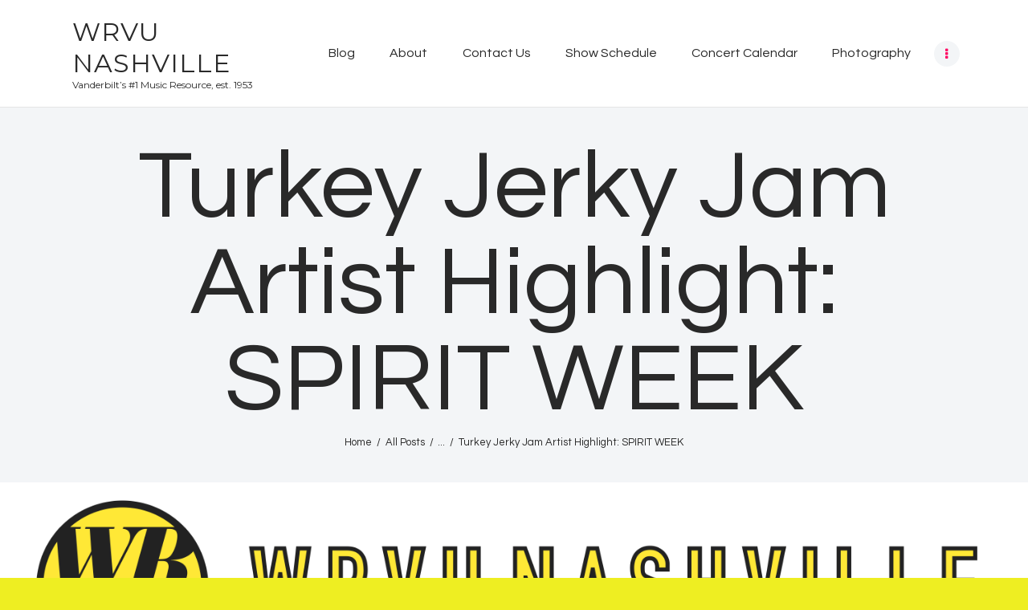

--- FILE ---
content_type: text/html; charset=UTF-8
request_url: https://wrvu.org/turkey-jerky-jam-artist-highlight-spirit-week/
body_size: 10966
content:
<!DOCTYPE html>
<html lang="en-US" class="no-js scheme_default">
<head>
			<meta charset="UTF-8">
		<meta name="viewport" content="width=device-width, initial-scale=1, maximum-scale=1">
		<meta name="format-detection" content="telephone=no">
		<link rel="profile" href="//gmpg.org/xfn/11">
		<link rel="pingback" href="https://wrvu.org/xmlrpc.php">
		<title>Turkey Jerky Jam Artist Highlight: SPIRIT WEEK &#8211; WRVU Nashville</title>
<link rel='dns-prefetch' href='//fonts.googleapis.com' />
<link rel='dns-prefetch' href='//s.w.org' />
<link rel="alternate" type="application/rss+xml" title="WRVU Nashville &raquo; Feed" href="https://wrvu.org/feed/" />
<link rel="alternate" type="application/rss+xml" title="WRVU Nashville &raquo; Comments Feed" href="https://wrvu.org/comments/feed/" />
<link rel="alternate" type="application/rss+xml" title="WRVU Nashville &raquo; Turkey Jerky Jam Artist Highlight: SPIRIT WEEK Comments Feed" href="https://wrvu.org/turkey-jerky-jam-artist-highlight-spirit-week/feed/" />
<meta property="og:url" content="https://wrvu.org/turkey-jerky-jam-artist-highlight-spirit-week/ "/>
			<meta property="og:title" content="Turkey Jerky Jam Artist Highlight: SPIRIT WEEK" />
			<meta property="og:description" content="WRVU&#8217;s Turkey Jerky Jam artist highlight continues with Spirit Week. We are very excited about these people. Elated, in fact. You will see just why they are so praiseworthy in person&hellip;" />  
			<meta property="og:type" content="article" />		<script type="text/javascript">
			window._wpemojiSettings = {"baseUrl":"https:\/\/s.w.org\/images\/core\/emoji\/13.0.1\/72x72\/","ext":".png","svgUrl":"https:\/\/s.w.org\/images\/core\/emoji\/13.0.1\/svg\/","svgExt":".svg","source":{"concatemoji":"https:\/\/wrvu.org\/wp-includes\/js\/wp-emoji-release.min.js?ver=5.6"}};
			!function(e,a,t){var r,n,o,i,p=a.createElement("canvas"),s=p.getContext&&p.getContext("2d");function c(e,t){var a=String.fromCharCode;s.clearRect(0,0,p.width,p.height),s.fillText(a.apply(this,e),0,0);var r=p.toDataURL();return s.clearRect(0,0,p.width,p.height),s.fillText(a.apply(this,t),0,0),r===p.toDataURL()}function l(e){if(!s||!s.fillText)return!1;switch(s.textBaseline="top",s.font="600 32px Arial",e){case"flag":return!c([127987,65039,8205,9895,65039],[127987,65039,8203,9895,65039])&&(!c([55356,56826,55356,56819],[55356,56826,8203,55356,56819])&&!c([55356,57332,56128,56423,56128,56418,56128,56421,56128,56430,56128,56423,56128,56447],[55356,57332,8203,56128,56423,8203,56128,56418,8203,56128,56421,8203,56128,56430,8203,56128,56423,8203,56128,56447]));case"emoji":return!c([55357,56424,8205,55356,57212],[55357,56424,8203,55356,57212])}return!1}function d(e){var t=a.createElement("script");t.src=e,t.defer=t.type="text/javascript",a.getElementsByTagName("head")[0].appendChild(t)}for(i=Array("flag","emoji"),t.supports={everything:!0,everythingExceptFlag:!0},o=0;o<i.length;o++)t.supports[i[o]]=l(i[o]),t.supports.everything=t.supports.everything&&t.supports[i[o]],"flag"!==i[o]&&(t.supports.everythingExceptFlag=t.supports.everythingExceptFlag&&t.supports[i[o]]);t.supports.everythingExceptFlag=t.supports.everythingExceptFlag&&!t.supports.flag,t.DOMReady=!1,t.readyCallback=function(){t.DOMReady=!0},t.supports.everything||(n=function(){t.readyCallback()},a.addEventListener?(a.addEventListener("DOMContentLoaded",n,!1),e.addEventListener("load",n,!1)):(e.attachEvent("onload",n),a.attachEvent("onreadystatechange",function(){"complete"===a.readyState&&t.readyCallback()})),(r=t.source||{}).concatemoji?d(r.concatemoji):r.wpemoji&&r.twemoji&&(d(r.twemoji),d(r.wpemoji)))}(window,document,window._wpemojiSettings);
		</script>
		<style type="text/css">
img.wp-smiley,
img.emoji {
	display: inline !important;
	border: none !important;
	box-shadow: none !important;
	height: 1em !important;
	width: 1em !important;
	margin: 0 .07em !important;
	vertical-align: -0.1em !important;
	background: none !important;
	padding: 0 !important;
}
</style>
	<link property="stylesheet" rel='stylesheet' id='player-css'  href='https://wrvu.org/wp-content/plugins/radio//css/radio.css?ver=5.6' type='text/css' media='all' />
<link property="stylesheet" rel='stylesheet' id='sgr-css'  href='https://wrvu.org/wp-content/plugins/simple-google-recaptcha/sgr.css?ver=1687810633' type='text/css' media='all' />
<link property="stylesheet" rel='stylesheet' id='wp-block-library-css'  href='https://wrvu.org/wp-includes/css/dist/block-library/style.min.css?ver=5.6' type='text/css' media='all' />
<link property="stylesheet" rel='stylesheet' id='mptt-style-css'  href='https://wrvu.org/wp-content/plugins/mp-timetable/media/css/style.css?ver=2.4.14' type='text/css' media='all' />
<link property="stylesheet" rel='stylesheet' id='social-widget-css'  href='https://wrvu.org/wp-content/plugins/social-media-widget/social_widget.css?ver=5.6' type='text/css' media='all' />
<link property="stylesheet" rel='stylesheet' id='trx_addons-icons-css'  href='https://wrvu.org/wp-content/plugins/trx_addons/css/font-icons/css/trx_addons_icons-embedded.css' type='text/css' media='all' />
<link property="stylesheet" rel='stylesheet' id='swiperslider-css'  href='https://wrvu.org/wp-content/plugins/trx_addons/js/swiper/swiper.min.css' type='text/css' media='all' />
<link property="stylesheet" rel='stylesheet' id='magnific-popup-css'  href='https://wrvu.org/wp-content/plugins/modula/assets/lightboxes/magnific/magnific-popup.css' type='text/css' media='all' />
<link property="stylesheet" rel='stylesheet' id='trx_addons-css'  href='https://wrvu.org/wp-content/plugins/trx_addons/css/trx_addons.css' type='text/css' media='all' />
<link property="stylesheet" rel='stylesheet' id='trx_addons-animation-css'  href='https://wrvu.org/wp-content/plugins/trx_addons/css/trx_addons.animation.css' type='text/css' media='all' />
<link property="stylesheet" rel='stylesheet' id='simple-social-icons-font-css'  href='https://wrvu.org/wp-content/plugins/simple-social-icons/css/style.css?ver=3.0.2' type='text/css' media='all' />
<link property="stylesheet" rel='stylesheet' id='sounder-font-google_fonts-css'  href='//fonts.googleapis.com/css?family=Questrial:400|Montserrat:100,300,300i,400,400i,500,500i,600,600i,700,700i,800&#038;subset=latin,latin-ext' type='text/css' media='all' />
<link property="stylesheet" rel='stylesheet' id='fontello-icons-css'  href='https://wrvu.org/wp-content/themes/sounder/css/font-icons/css/fontello-embedded.css' type='text/css' media='all' />
<link property="stylesheet" rel='stylesheet' id='sounder-main-css'  href='https://wrvu.org/wp-content/themes/sounder/style.css' type='text/css' media='all' />
<style id='sounder-main-inline-css' type='text/css'>
.post-navigation .nav-previous a .nav-arrow { background-color: rgba(128,128,128,0.05); border:1px solid rgba(128,128,128,0.1); }.post-navigation .nav-previous a .nav-arrow:after { top: 0; opacity: 1; }.post-navigation .nav-next a .nav-arrow { background-color: rgba(128,128,128,0.05); border-color:rgba(128,128,128,0.1); }.post-navigation .nav-next a .nav-arrow:after { top: 0; opacity: 1; }
</style>
<link property="stylesheet" rel='stylesheet' id='sounder-colors-css'  href='https://wrvu.org/wp-content/themes/sounder/css/__colors.css' type='text/css' media='all' />
<link property="stylesheet" rel='stylesheet' id='mediaelement-css'  href='https://wrvu.org/wp-includes/js/mediaelement/mediaelementplayer-legacy.min.css?ver=4.2.16' type='text/css' media='all' />
<link property="stylesheet" rel='stylesheet' id='wp-mediaelement-css'  href='https://wrvu.org/wp-includes/js/mediaelement/wp-mediaelement.min.css?ver=5.6' type='text/css' media='all' />
<link property="stylesheet" rel='stylesheet' id='trx_addons-responsive-css'  href='https://wrvu.org/wp-content/plugins/trx_addons/css/trx_addons.responsive.css' type='text/css' media='all' />
<link property="stylesheet" rel='stylesheet' id='sounder-responsive-css'  href='https://wrvu.org/wp-content/themes/sounder/css/responsive.css' type='text/css' media='all' />
<script type='text/javascript' src='https://wrvu.org/wp-includes/js/jquery/jquery.min.js?ver=3.5.1' id='jquery-core-js'></script>
<script type='text/javascript' src='https://wrvu.org/wp-includes/js/jquery/jquery-migrate.min.js?ver=3.3.2' id='jquery-migrate-js'></script>
<script type='text/javascript' src='https://wrvu.org/wp-content/plugins/radio//js/amplitude.js?ver=5.6' id='amplitude-js'></script>
<script type='text/javascript' src='https://wrvu.org/wp-content/plugins/radio//js/player.js?ver=5.6' id='player-js'></script>
<script type='text/javascript' id='sgr-js-extra'>
/* <![CDATA[ */
var sgr = {"sgr_site_key":"6LdaijYaAAAAANlXquXrN0RH0slq-Da1eqcltXTo"};
/* ]]> */
</script>
<script type='text/javascript' src='https://wrvu.org/wp-content/plugins/simple-google-recaptcha/sgr.js?ver=1687810633' id='sgr-js'></script>
<link rel="https://api.w.org/" href="https://wrvu.org/wp-json/" /><link rel="alternate" type="application/json" href="https://wrvu.org/wp-json/wp/v2/posts/15280" /><link rel="EditURI" type="application/rsd+xml" title="RSD" href="https://wrvu.org/xmlrpc.php?rsd" />
<link rel="wlwmanifest" type="application/wlwmanifest+xml" href="https://wrvu.org/wp-includes/wlwmanifest.xml" /> 
<link rel="canonical" href="https://wrvu.org/turkey-jerky-jam-artist-highlight-spirit-week/" />
<link rel='shortlink' href='https://wrvu.org/?p=15280' />
<link rel="alternate" type="application/json+oembed" href="https://wrvu.org/wp-json/oembed/1.0/embed?url=https%3A%2F%2Fwrvu.org%2Fturkey-jerky-jam-artist-highlight-spirit-week%2F" />
<link rel="alternate" type="text/xml+oembed" href="https://wrvu.org/wp-json/oembed/1.0/embed?url=https%3A%2F%2Fwrvu.org%2Fturkey-jerky-jam-artist-highlight-spirit-week%2F&#038;format=xml" />
<noscript><style type="text/css">.mptt-shortcode-wrapper .mptt-shortcode-table:first-of-type{display:table!important}.mptt-shortcode-wrapper .mptt-shortcode-table .mptt-event-container:hover{height:auto!important;min-height:100%!important}body.mprm_ie_browser .mptt-shortcode-wrapper .mptt-event-container{height:auto!important}@media (max-width:767px){.mptt-shortcode-wrapper .mptt-shortcode-table:first-of-type{display:none!important}}</style></noscript><!-- Analytics by WP Statistics - https://wp-statistics.com -->
<style type="text/css" id="custom-background-css">
body.custom-background { background-color: #eeee22; }
</style>
	<link rel="icon" href="https://wrvu.org/wp-content/uploads/2020/01/cropped-WRVU_favicon-32x32.png" sizes="32x32" />
<link rel="icon" href="https://wrvu.org/wp-content/uploads/2020/01/cropped-WRVU_favicon-192x192.png" sizes="192x192" />
<link rel="apple-touch-icon" href="https://wrvu.org/wp-content/uploads/2020/01/cropped-WRVU_favicon-180x180.png" />
<meta name="msapplication-TileImage" content="https://wrvu.org/wp-content/uploads/2020/01/cropped-WRVU_favicon-270x270.png" />
</head>

<body class="post-template-default single single-post postid-15280 single-format-standard custom-background body_tag scheme_default blog_mode_post body_style_fullwide is_single sidebar_show sidebar_right remove_margins trx_addons_present header_type_default header_style_header-default header_position_default menu_style_top no_layout modula-best-grid-gallery">
    
	
	<div class="body_wrap">

		<div class="page_wrap"><header class="top_panel top_panel_default without_bg_image"><div class="top_panel_navi sc_layouts_row sc_layouts_row_type_compact sc_layouts_row_fixed sc_layouts_row_fixed_always sc_layouts_row_delimiter">
	<div class="content_wrap">
		<div class="columns_wrap columns_fluid">
			<div class="sc_layouts_column sc_layouts_column_align_left sc_layouts_column_icons_position_left sc_layouts_column_fluid column-1_4">
				<div class="sc_layouts_item"><a class="sc_layouts_logo" href="https://wrvu.org/"><span class="logo_text">WRVU Nashville</span><span class="logo_slogan">Vanderbilt’s #1 Music Resource, est. 1953</span></a></div>
			</div><div class="sc_layouts_column sc_layouts_column_align_right sc_layouts_column_icons_position_left sc_layouts_column_fluid column-3_4">
				<div class="sc_layouts_item">
					<nav itemscope itemtype="//schema.org/SiteNavigationElement" class="menu_main_nav_area sc_layouts_menu sc_layouts_menu_default sc_layouts_hide_on_mobile"><ul id="menu_main" class="sc_layouts_menu_nav menu_main_nav"><li id="menu-item-66017" class="menu-item menu-item-type-taxonomy menu-item-object-category menu-item-has-children menu-item-66017"><a href="https://wrvu.org/category/music/"><span>Blog</span></a>
<ul class="sub-menu"><li id="menu-item-60550" class="menu-item menu-item-type-taxonomy menu-item-object-category menu-item-60550"><a href="https://wrvu.org/category/album-review/"><span>Album Reviews</span></a></li><li id="menu-item-60552" class="menu-item menu-item-type-taxonomy menu-item-object-category menu-item-60552"><a href="https://wrvu.org/category/concert-review/"><span>Concert Reviews</span></a></li><li id="menu-item-60790" class="menu-item menu-item-type-taxonomy menu-item-object-category menu-item-60790"><a href="https://wrvu.org/category/interviews/"><span>Interviews</span></a></li><li id="menu-item-60553" class="menu-item menu-item-type-taxonomy menu-item-object-category menu-item-60553"><a href="https://wrvu.org/category/opinion/"><span>Opinion</span></a></li></ul>
</li><li id="menu-item-40" class="menu-item menu-item-type-post_type menu-item-object-page menu-item-40"><a href="https://wrvu.org/about/"><span>About</span></a></li><li id="menu-item-39" class="menu-item menu-item-type-post_type menu-item-object-page menu-item-39"><a href="https://wrvu.org/about/contact/"><span>Contact Us</span></a></li><li id="menu-item-60918" class="menu-item menu-item-type-post_type menu-item-object-page menu-item-60918"><a href="https://wrvu.org/schedule/"><span>Show Schedule</span></a></li><li id="menu-item-60529" class="menu-item menu-item-type-post_type menu-item-object-page menu-item-60529"><a href="https://wrvu.org/events/"><span>Concert Calendar</span></a></li><li id="menu-item-60559" class="menu-item menu-item-type-post_type menu-item-object-page menu-item-60559"><a href="https://wrvu.org/photos-2/"><span>Photography</span></a></li><li id="menu-item-13003" class="menu-item menu-item-type-post_type menu-item-object-page menu-item-13003"><a href="https://wrvu.org/videos/"><span>Videos</span></a></li></ul></nav>					<div class="sc_layouts_iconed_text sc_layouts_menu_mobile_button">
						<a class="sc_layouts_item_link sc_layouts_iconed_text_link" href="#">
							<span class="sc_layouts_item_icon sc_layouts_iconed_text_icon trx_addons_icon-menu"></span>
						</a>
					</div>
				</div>
			</div>
		</div><!-- /.columns_wrap -->
	</div><!-- /.content_wrap -->
</div><!-- /.top_panel_navi -->	<div class="top_panel_title sc_layouts_row sc_layouts_row_type_normal">
		<div class="content_wrap">
			<div class="sc_layouts_column sc_layouts_column_align_center">
				<div class="sc_layouts_item">
					<div class="sc_layouts_title sc_align_center">
						<div class="sc_layouts_title_title">							<h1 itemprop="headline" class="sc_layouts_title_caption">Turkey Jerky Jam Artist Highlight: SPIRIT WEEK</h1>
							</div><div class="sc_layouts_title_breadcrumbs"><div class="breadcrumbs"><a class="breadcrumbs_item home" href="https://wrvu.org/">Home</a><span class="breadcrumbs_delimiter"></span><a href="https://wrvu.org">All Posts</a><span class="breadcrumbs_delimiter"></span>...<span class="breadcrumbs_delimiter"></span><span class="breadcrumbs_item current">Turkey Jerky Jam Artist Highlight: SPIRIT WEEK</span></div></div>
					</div>
				</div>
			</div>
		</div>
	</div>
			<div class="header_widgets_wrap widget_area header_fullwidth">
			<div class="header_widgets_inner widget_area_inner">
				<aside id="trx_addons_widget_banner-2" class="widget widget_fullwidth widget_banner"><span class="image_wrap"><img src="//wrvu.org/wp-content/uploads/2014/07/possible-Header.png" alt="" width="3000" height="600"></span></aside>			</div>	<!-- /.header_widgets_inner -->
		</div>	<!-- /.header_widgets_wrap -->
		</header><div class="menu_mobile_overlay"></div>
<div class="menu_mobile menu_mobile_fullscreen scheme_dark">
	<div class="menu_mobile_inner">
		<a class="menu_mobile_close icon-cancel"></a><a class="sc_layouts_logo" href="https://wrvu.org/"><span class="logo_text">WRVU Nashville</span><span class="logo_slogan">Vanderbilt’s #1 Music Resource, est. 1953</span></a><nav itemscope itemtype="//schema.org/SiteNavigationElement" class="menu_mobile_nav_area sc_layouts_menu sc_layouts_menu_default "><ul id="menu_mobile" class=" menu_mobile_nav"><li id="menu_mobile-item-66017" class="menu-item menu-item-type-taxonomy menu-item-object-category menu-item-has-children menu-item-66017"><a href="https://wrvu.org/category/music/"><span>Blog</span></a>
<ul class="sub-menu"><li id="menu_mobile-item-60550" class="menu-item menu-item-type-taxonomy menu-item-object-category menu-item-60550"><a href="https://wrvu.org/category/album-review/"><span>Album Reviews</span></a></li><li id="menu_mobile-item-60552" class="menu-item menu-item-type-taxonomy menu-item-object-category menu-item-60552"><a href="https://wrvu.org/category/concert-review/"><span>Concert Reviews</span></a></li><li id="menu_mobile-item-60790" class="menu-item menu-item-type-taxonomy menu-item-object-category menu-item-60790"><a href="https://wrvu.org/category/interviews/"><span>Interviews</span></a></li><li id="menu_mobile-item-60553" class="menu-item menu-item-type-taxonomy menu-item-object-category menu-item-60553"><a href="https://wrvu.org/category/opinion/"><span>Opinion</span></a></li></ul>
</li><li id="menu_mobile-item-40" class="menu-item menu-item-type-post_type menu-item-object-page menu-item-40"><a href="https://wrvu.org/about/"><span>About</span></a></li><li id="menu_mobile-item-39" class="menu-item menu-item-type-post_type menu-item-object-page menu-item-39"><a href="https://wrvu.org/about/contact/"><span>Contact Us</span></a></li><li id="menu_mobile-item-60918" class="menu-item menu-item-type-post_type menu-item-object-page menu-item-60918"><a href="https://wrvu.org/schedule/"><span>Show Schedule</span></a></li><li id="menu_mobile-item-60529" class="menu-item menu-item-type-post_type menu-item-object-page menu-item-60529"><a href="https://wrvu.org/events/"><span>Concert Calendar</span></a></li><li id="menu_mobile-item-60559" class="menu-item menu-item-type-post_type menu-item-object-page menu-item-60559"><a href="https://wrvu.org/photos-2/"><span>Photography</span></a></li><li id="menu_mobile-item-13003" class="menu-item menu-item-type-post_type menu-item-object-page menu-item-13003"><a href="https://wrvu.org/videos/"><span>Videos</span></a></li></ul></nav><div class="search_wrap search_style_normal search_mobile">
	<div class="search_form_wrap">
		<form role="search" method="get" class="search_form" action="https://wrvu.org/">
			<input type="text" class="search_field" placeholder="Search" value="" name="s">
			<button type="submit" class="search_submit trx_addons_icon-search"></button>
					</form>
	</div>
	</div><div class="socials_mobile"><a target="_blank" href="https://www.instagram.com/wrvunashville/" class="social_item social_item_style_icons social_item_type_icons"><span class="social_icon social_icon_instagramm"><span class="icon-instagramm"></span></span></a><a target="_blank" href="https://www.youtube.com/@wrvunashville/videos" class="social_item social_item_style_icons social_item_type_icons"><span class="social_icon social_icon_youtube"><span class="icon-youtube"></span></span></a></div>	</div>
</div>

			<div class="page_content_wrap">

								<div class="content_wrap">
				
									

					<div class="content">
										

<article id="post-15280" class="post_item_single post_type_post post_format_ post-15280 post type-post status-publish format-standard hentry category-concert-preview category-festival-previews category-indie-rock tag-bowling-green tag-indie-rock tag-kentucky tag-spirit-week tag-the-end tag-turkey-jerky-jam"><div class="post_meta">						<span class="post_meta_item post_date"><a href="https://wrvu.org/turkey-jerky-jam-artist-highlight-spirit-week/">November 3, 2016</a></span>
												<a class="post_meta_item post_author" rel="author" href="https://wrvu.org/author/mmattlin/">
							Meredith Mattlin						</a>
						</div><!-- .post_meta -->	<div class="post_content entry-content" itemprop="mainEntityOfPage">
		<figure id="attachment_15288" aria-describedby="caption-attachment-15288" style="width: 802px" class="wp-caption aligncenter"><a href="http://wrvu.org/wp-content/uploads/2016/11/Screen-Shot-2016-11-03-at-2.16.13-AM.png"><img loading="lazy" class="size-full wp-image-15288" src="http://wrvu.org/wp-content/uploads/2016/11/Screen-Shot-2016-11-03-at-2.16.13-AM.png" alt="Spirit Week is on facebook, just like you." width="802" height="538" srcset="https://wrvu.org/wp-content/uploads/2016/11/Screen-Shot-2016-11-03-at-2.16.13-AM.png 802w, https://wrvu.org/wp-content/uploads/2016/11/Screen-Shot-2016-11-03-at-2.16.13-AM-300x201.png 300w, https://wrvu.org/wp-content/uploads/2016/11/Screen-Shot-2016-11-03-at-2.16.13-AM-768x515.png 768w" sizes="(max-width: 802px) 100vw, 802px" /></a><figcaption id="caption-attachment-15288" class="wp-caption-text"><a href="https://www.facebook.com/spiritweek/?fref=ts">Spirit Week is on facebook, just like you.</a></figcaption></figure>
<p>WRVU&#8217;s Turkey Jerky Jam artist highlight continues with Spirit Week. We are <em>very excited</em> about these people. Elated, in fact. You will see just why they are so praiseworthy in person at The End on Thursday night, but in order to satisfy your pre-show jitters, sprinkle your ears with the sweet jams they have on their <a href="http://spirit-week.bandcamp.com/">bandcamp</a>.</p>
<p><span id="more-15280"></span></p>
<p>These talented folks are from Bowling Green, Kentucky, and are making their way to Nashville just for you. With lots of new music to show that&#8217;s yet to be released, Spirit Week has an incredibly dynamic and developed sound cultivated through meticulously created songs. Their compelling tunes are simultaneously flowy and lucidly cozy&#8211;somehow gently confrontational in the best possible way. Check out &#8220;<a href="http://spirit-week.bandcamp.com/album/2-songs">Bathsheba</a>&#8221; and &#8220;<a href="http://spirit-week.bandcamp.com/album/desperado">Rocking Chair</a>.&#8221;</p>
<p>Each part of every track works together delicately and symphonically; there&#8217;s subtlety in their impressively thorough, full layers. Needless to say, you should come see this magic live on Thursday night (they&#8217;ll be gracing The End third in the lineup, details of which are on the <a href="https://www.facebook.com/events/1725466817776350/">facebook event</a>).</p>
<div class="post_meta_single"><span class="post_tags"><a href="https://wrvu.org/tag/bowling-green/" rel="tag">bowling green</a> <a href="https://wrvu.org/tag/indie-rock/" rel="tag">Indie Rock</a> <a href="https://wrvu.org/tag/kentucky/" rel="tag">kentucky</a> <a href="https://wrvu.org/tag/spirit-week/" rel="tag">spirit week</a> <a href="https://wrvu.org/tag/the-end/" rel="tag">The End</a> <a href="https://wrvu.org/tag/turkey-jerky-jam/" rel="tag">turkey jerky jam</a></span></div>	</div><!-- .entry-content -->
	
	</article>
<div class="nav-links-single">
	<nav class="navigation post-navigation" role="navigation" aria-label="Posts">
		<h2 class="screen-reader-text">Post navigation</h2>
		<div class="nav-links"><div class="nav-previous"><a href="https://wrvu.org/turkey-jerky-jam-artist-highlight-boyscott/" rel="prev"><span class="nav-arrow"></span><span class="screen-reader-text">Prev post</span> <h6 class="post-title">Turkey Jerky Jam Artist Highlight: BOYSCOTT</h6><span class="post_date">November 3, 2016</span></a></div><div class="nav-next"><a href="https://wrvu.org/turkey-jerky-jam-artist-highlight-born-animal/" rel="next"><span class="nav-arrow"></span><span class="screen-reader-text">Next post</span> <h6 class="post-title">Turkey Jerky Jam Artist Highlight: BORN ANIMAL</h6><span class="post_date">November 3, 2016</span></a></div></div>
	</nav></div>				
					</div><!-- </.content> -->

							<div class="sidebar right widget_area" role="complementary">
			<div class="sidebar_inner">
				<div class="widget">
		<div class="widgetwrap">

		<script type="text/javascript">
		document.streaming_host = "https://streaming.wrvu.org/live";
		document.stream_info_host = "https://playlists.wrvu.org/onnow/with_art/on_now_art.php";
		document.default_image = "https://wrvu.org/wp-content/plugins/radio//images/no_album_available.png";
		</script>

		<h4 class="widgettitle">ON AIR NOW</h4>

<!-- Start Top Header -->
		<div id="top-header" class="hidden-on-collapse">
			<div class="now-playing-title" data-amplitude-song-info="name"></div>
			<div class="album-information"><span data-amplitude-song-info="artist"></span> - <span data-amplitude-song-info="album"></span></div>
		</div>
		<!-- End Top Header -->

		<!-- Start Large Album Art -->
		<div id="top-large-album" class="hidden-on-collapse">
			<img id="large-album-art" data-amplitude-song-info="cover_art_url"/>
		</div>
		<!-- End Large Album Art -->

		<!-- Begin Small Player -->
		<div id="small-player">
			<!-- Begin Small Player Left -->
			<div id="small-player-left" class="hidden-on-expanded">
				<div id="small-player-toggle" class="small-player-toggle-expand"></div>
			</div>
			<!-- End Small Player Left -->

			<!-- Begin Small Player Album Art -->
			<img id="small-player-album-art" class="hidden-on-expanded" data-amplitude-song-info="cover_art_url"/>
			<!-- End Small Player Album Art -->

			<!-- Begin Small Player Middle -->
			<div id="small-player-middle" class="hidden-on-expanded">	
				<div id="small-player-middle-top">
					<!-- Begin Controls Container -->
					<div id="small-player-middle-controls">
						<div class="amplitude-play-pause amplitude-paused" amplitude-main-play-pause="true" id="middle-top-play-pause"></div>
					</div>
					<!-- End Controls Container -->

					<!-- Begin Meta Container -->
					<div id="small-player-middle-meta">
						<div class="now-playing-title" amplitude-song-info="name"></div>
						<div class="album-information"><span amplitude-song-info="artist"></span> - <span amplitude-song-info="album"></span></div>
					</div>
					<!-- End Meta Container -->
				</div>
				
				<div id="small-player-middle-bottom">
					<div class="amplitude-song-time-visualization" amplitude-single-song-time-visualization="true" id="song-time-visualization"></div>
				</div>
			</div>
			<!-- End Small Player Middle -->

			<!-- Begin Small Player Right -->
			<div id="small-player-right" class="hidden-on-expanded">
				<span class="current-time">
					<span class="amplitude-current-minutes" amplitude-single-current-minutes="true">0</span>:<span class="amplitude-current-seconds" amplitude-single-current-seconds="true">00</span>
				</span>
			</div>
			<!-- End Small Player Right -->

			<!-- Begin Small Player Full Bottom -->
			<div id="small-player-full-bottom" class="hidden-on-collapse">
				<div id="small-player-full-bottom-controls">
					<div class="amplitude-play-pause amplitude-paused" amplitude-main-play-pause="true" id="small-player-bottom-play-pause"></div>
				</div>
			</div>
			<!-- End Small Player Full Bottom -->
		</div>
		<!-- End Small Player -->

		</div>
		</div>
	<aside id="mp-timetable-7" class="widget widget_recent_entries"><h5 class="widget_title">UP NEXT</h5>			<div class="go-wrap">
							<div class="item-mp img event">
					<img width="150" height="150" src="https://wrvu.org/wp-content/uploads/2019/12/Screenshot-2023-06-26-at-10.47.30-AM-150x150.png" class="alignleft event-thumbnail" alt="DJ Hal Automation Mix" loading="lazy" srcset="https://wrvu.org/wp-content/uploads/2019/12/Screenshot-2023-06-26-at-10.47.30-AM-150x150.png 150w, https://wrvu.org/wp-content/uploads/2019/12/Screenshot-2023-06-26-at-10.47.30-AM-90x90.png 90w, https://wrvu.org/wp-content/uploads/2019/12/Screenshot-2023-06-26-at-10.47.30-AM-370x370.png 370w" sizes="(max-width: 150px) 100vw, 150px" />
					<span class="post-date">
										<time datetime="00:00" class="timeslot-start">12:00 am</time>-<time datetime="14:00" class="timeslot-end">2:00 pm</time>
				</span>

                        <h6 class="post_title"><a href="https://wrvu.org/timetable/event/dj-hal-automation-mix/" title="DJ Hal Automation Mix" class="event-link">
            DJ Hal Automation Mix                </a></h6>
            
				</div>
							<div class="item-mp no_img event">
					
					<span class="post-date">
										<time datetime="14:00" class="timeslot-start">2:00 pm</time>-<time datetime="15:00" class="timeslot-end">3:00 pm</time>
				</span>

                        <h6 class="post_title"><a href="https://wrvu.org/timetable/event/the-third-degree/" title="The Third Degree°" class="event-link">
            The Third Degree°                </a></h6>
            
				</div>
							<div class="item-mp no_img event">
					
					<span class="post-date">
										<time datetime="15:00" class="timeslot-start">3:00 pm</time>-<time datetime="16:00" class="timeslot-end">4:00 pm</time>
				</span>

                        <h6 class="post_title"><a href="https://wrvu.org/timetable/event/fireside-chats/" title="Fireside Chats" class="event-link">
            Fireside Chats                </a></h6>
            
				</div>
							<div class="item-mp no_img event">
					
					<span class="post-date">
										<time datetime="16:00" class="timeslot-start">4:00 pm</time>-<time datetime="17:00" class="timeslot-end">5:00 pm</time>
				</span>

                        <h6 class="post_title"><a href="https://wrvu.org/timetable/event/fresh-pots/" title="Fresh Pots!" class="event-link">
            Fresh Pots!                </a></h6>
            
				</div>
							<div class="item-mp no_img event">
					
					<span class="post-date">
										<time datetime="17:00" class="timeslot-start">5:00 pm</time>-<time datetime="18:00" class="timeslot-end">6:00 pm</time>
				</span>

                        <h6 class="post_title"><a href="https://wrvu.org/timetable/event/history-lesson-2/" title="History Lesson" class="event-link">
            History Lesson                </a></h6>
            
				</div>
							<div class="item-mp no_img event">
					
					<span class="post-date">
										<time datetime="18:00" class="timeslot-start">6:00 pm</time>-<time datetime="19:00" class="timeslot-end">7:00 pm</time>
				</span>

                        <h6 class="post_title"><a href="https://wrvu.org/timetable/event/left-of-the-dial/" title="Left Of The Dial" class="event-link">
            Left Of The Dial                </a></h6>
            
				</div>
							<div class="item-mp no_img event">
					
					<span class="post-date">
										<time datetime="19:00" class="timeslot-start">7:00 pm</time>-<time datetime="20:00" class="timeslot-end">8:00 pm</time>
				</span>

                        <h6 class="post_title"><a href="https://wrvu.org/timetable/event/daves-picks/" title="Gaige’s Picks" class="event-link">
            Gaige’s Picks                </a></h6>
            
				</div>
							<div class="item-mp no_img event">
					
					<span class="post-date">
										<time datetime="20:00" class="timeslot-start">8:00 pm</time>-<time datetime="21:00" class="timeslot-end">9:00 pm</time>
				</span>

                        <h6 class="post_title"><a href="https://wrvu.org/timetable/event/kelseas-kickback-2/" title="Kelsea&#8217;s Kickback" class="event-link">
            Kelsea&#8217;s Kickback                </a></h6>
            
				</div>
							<div class="item-mp no_img event">
					
					<span class="post-date">
										<time datetime="21:00" class="timeslot-start">9:00 pm</time>-<time datetime="22:00" class="timeslot-end">10:00 pm</time>
				</span>

                        <h6 class="post_title"><a href="https://wrvu.org/timetable/event/ava-on-aux/" title="Ava on Aux" class="event-link">
            Ava on Aux                </a></h6>
            
				</div>
							<div class="item-mp img event">
					<img width="150" height="150" src="https://wrvu.org/wp-content/uploads/2019/12/Screenshot-2023-06-26-at-10.47.30-AM-150x150.png" class="alignleft event-thumbnail" alt="DJ Hal Automation Mix" loading="lazy" srcset="https://wrvu.org/wp-content/uploads/2019/12/Screenshot-2023-06-26-at-10.47.30-AM-150x150.png 150w, https://wrvu.org/wp-content/uploads/2019/12/Screenshot-2023-06-26-at-10.47.30-AM-90x90.png 90w, https://wrvu.org/wp-content/uploads/2019/12/Screenshot-2023-06-26-at-10.47.30-AM-370x370.png 370w" sizes="(max-width: 150px) 100vw, 150px" />
					<span class="post-date">
										<time datetime="22:00" class="timeslot-start">10:00 pm</time>-<time datetime="23:59" class="timeslot-end">11:59 pm</time>
				</span>

                        <h6 class="post_title"><a href="https://wrvu.org/timetable/event/dj-hal-automation-mix/" title="DJ Hal Automation Mix" class="event-link">
            DJ Hal Automation Mix                </a></h6>
            
				</div>
					</div>
		</aside><aside id="custom_html-6" class="widget_text widget widget_custom_html"><h5 class="widget_title">WRVU Mobile App</h5><div class="textwidget custom-html-widget"><figure class="wp-block-image size-large is-resized"><a href="https://apps.apple.com/us/app/wrvu-radio/id385793115"><img src="http://wrvu.org/wp-content/uploads/2023/06/Download_on_the_App_Store_Badge.svg_.webp" alt="" class="wp-image-67604" width="260" height="77"/></a></figure>


<figure class="wp-block-image size-large is-resized"><a href="https://play.google.com/store/apps/details?id=org.wrvu.androidplayer&amp;feature=search_result"><img src="http://wrvu.org/wp-content/uploads/2023/06/en_badge_web_generic.png" alt="" class="wp-image-67608" width="264" height="102"/></a></figure></div></aside><aside id="media_image-4" class="widget widget_media_image"><a href="http://wrvu.org/wp-login.php"><img width="270" height="152" src="https://wrvu.org/wp-content/uploads/2023/09/Screenshot-2023-09-25-at-1.39.58-PM-270x152.png" class="image wp-image-68691  attachment-trx_addons-thumb-small size-trx_addons-thumb-small" alt="" loading="lazy" style="max-width: 100%; height: auto;" /></a></aside>			</div><!-- /.sidebar_inner -->
		</div><!-- /.sidebar -->
		</div><!-- </.content_wrap> -->			</div><!-- </.page_content_wrap> -->

			<footer class="footer_wrap footer_default scheme_default">
			<div class="footer_widgets_wrap widget_area footer_fullwidth sc_layouts_row sc_layouts_row_type_normal">
			<div class="footer_widgets_inner widget_area_inner">
				<aside id="trx_addons_widget_socials-5" class="widget widget_socials"><h5 class="widget_title">Connect With Us!</h5><div class="socials_wrap"><a target="_blank" href="https://www.instagram.com/wrvunashville/" class="social_item social_item_style_icons social_item_type_icons"><span class="social_icon social_icon_instagramm"><span class="icon-instagramm"></span></span></a><a target="_blank" href="https://www.youtube.com/@wrvunashville/videos" class="social_item social_item_style_icons social_item_type_icons"><span class="social_icon social_icon_youtube"><span class="icon-youtube"></span></span></a></div></aside>			</div><!-- /.footer_widgets_inner -->
		</div><!-- /.footer_widgets_wrap -->
		 
<div class="footer_copyright_wrap scheme_">
	<div class="footer_copyright_inner">
		<div class="content_wrap">
			<div class="copyright_text">WRVU  is not operated by Vanderbilt University. The views and opinions expressed in this publication are those of the authors and do not necessarily reflect the<br />
policy or position of Vanderbilt University or its official representatives. Vanderbilt® and the Vanderbilt logos are registered trademarks of The Vanderbilt University.<br />
© 2025 Vanderbilt University</div>
		</div>
	</div>
</div>
</footer><!-- /.footer_wrap -->

		</div><!-- /.page_wrap -->

	</div><!-- /.body_wrap -->

	
	<a href="#" class="trx_addons_scroll_to_top trx_addons_icon-up" title="Scroll to top"></a><style type="text/css" media="screen"></style><script type='text/javascript' src='https://wrvu.org/wp-content/plugins/trx_addons/js/swiper/swiper.jquery.min.js' id='swiperslider-js'></script>
<script type='text/javascript' src='https://wrvu.org/wp-content/plugins/modula/assets/lightboxes/magnific/jquery.magnific-popup.min.js?ver=2.2.0' id='magnific-popup-js'></script>
<script type='text/javascript' id='trx_addons-js-extra'>
/* <![CDATA[ */
var TRX_ADDONS_STORAGE = {"ajax_url":"https:\/\/wrvu.org\/wp-admin\/admin-ajax.php","ajax_nonce":"888e6c60d8","site_url":"https:\/\/wrvu.org","post_id":"15280","vc_edit_mode":"0","popup_engine":"magnific","animate_inner_links":"0","menu_collapse":"1","menu_collapse_icon":"trx_addons_icon-ellipsis-vert","user_logged_in":"0","email_mask":"^([a-zA-Z0-9_\\-]+\\.)*[a-zA-Z0-9_\\-]+@[a-z0-9_\\-]+(\\.[a-z0-9_\\-]+)*\\.[a-z]{2,6}$","msg_ajax_error":"Invalid server answer!","msg_magnific_loading":"Loading image","msg_magnific_error":"Error loading image","msg_error_like":"Error saving your like! Please, try again later.","msg_field_name_empty":"The name can't be empty","msg_field_email_empty":"Too short (or empty) email address","msg_field_email_not_valid":"Invalid email address","msg_field_text_empty":"The message text can't be empty","msg_search_error":"Search error! Try again later.","msg_send_complete":"Send message complete!","msg_send_error":"Transmit failed!","ajax_views":"","menu_cache":[".menu_mobile_inner > nav > ul"],"login_via_ajax":"1","msg_login_empty":"The Login field can't be empty","msg_login_long":"The Login field is too long","msg_password_empty":"The password can't be empty and shorter then 4 characters","msg_password_long":"The password is too long","msg_login_success":"Login success! The page should be reloaded in 3 sec.","msg_login_error":"Login failed!","msg_not_agree":"Please, read and check 'Terms and Conditions'","msg_email_long":"E-mail address is too long","msg_email_not_valid":"E-mail address is invalid","msg_password_not_equal":"The passwords in both fields are not equal","msg_registration_success":"Registration success! Please log in!","msg_registration_error":"Registration failed!","shapes_url":"https:\/\/wrvu.org\/wp-content\/themes\/sounder\/trx_addons\/css\/shapes\/","scroll_to_anchor":"1","update_location_from_anchor":"0","msg_sc_googlemap_not_avail":"Googlemap service is not available","msg_sc_googlemap_geocoder_error":"Error while geocode address"};
/* ]]> */
</script>
<script type='text/javascript' src='https://wrvu.org/wp-content/plugins/trx_addons/js/trx_addons.js' id='trx_addons-js'></script>
<script type='text/javascript' id='wp-statistics-tracker-js-extra'>
/* <![CDATA[ */
var WP_Statistics_Tracker_Object = {"requestUrl":"https:\/\/wrvu.org\/wp-json\/wp-statistics\/v2","ajaxUrl":"https:\/\/wrvu.org\/wp-admin\/admin-ajax.php","hitParams":{"wp_statistics_hit":1,"source_type":"post","source_id":15280,"search_query":"","signature":"506915c395ccb43a882ebe22c3d33e29","endpoint":"hit"},"onlineParams":{"wp_statistics_hit":1,"source_type":"post","source_id":15280,"search_query":"","signature":"506915c395ccb43a882ebe22c3d33e29","endpoint":"online"},"option":{"userOnline":"1","consentLevel":"","dntEnabled":"","bypassAdBlockers":"","isWpConsentApiActive":false,"trackAnonymously":false,"isPreview":false},"jsCheckTime":"60000"};
/* ]]> */
</script>
<script type='text/javascript' src='https://wrvu.org/wp-content/plugins/wp-statistics/assets/js/tracker.js?ver=14.12.2' id='wp-statistics-tracker-js'></script>
<script type='text/javascript' src='https://wrvu.org/wp-content/plugins/trx_addons/components/cpt/layouts/shortcodes/menu/superfish.min.js' id='superfish-js'></script>
<script type='text/javascript' id='sounder-init-js-extra'>
/* <![CDATA[ */
var SOUNDER_STORAGE = {"ajax_url":"https:\/\/wrvu.org\/wp-admin\/admin-ajax.php","ajax_nonce":"888e6c60d8","site_url":"https:\/\/wrvu.org","theme_url":"https:\/\/wrvu.org\/wp-content\/themes\/sounder","site_scheme":"scheme_default","user_logged_in":"","mobile_layout_width":"767","mobile_device":"","menu_side_stretch":"","menu_side_icons":"1","background_video":"","use_mediaelements":"1","comment_maxlength":"1000","admin_mode":"","email_mask":"^([a-zA-Z0-9_\\-]+\\.)*[a-zA-Z0-9_\\-]+@[a-z0-9_\\-]+(\\.[a-z0-9_\\-]+)*\\.[a-z]{2,6}$","strings":{"ajax_error":"Invalid server answer!","error_global":"Error data validation!","name_empty":"The name can&#039;t be empty","name_long":"Too long name","email_empty":"Too short (or empty) email address","email_long":"Too long email address","email_not_valid":"Invalid email address","text_empty":"The message text can&#039;t be empty","text_long":"Too long message text"},"alter_link_color":"#fe7259","button_hover":"default"};
/* ]]> */
</script>
<script type='text/javascript' src='https://wrvu.org/wp-content/themes/sounder/js/__scripts.js' id='sounder-init-js'></script>
<script type='text/javascript' id='mediaelement-core-js-before'>
var mejsL10n = {"language":"en","strings":{"mejs.download-file":"Download File","mejs.install-flash":"You are using a browser that does not have Flash player enabled or installed. Please turn on your Flash player plugin or download the latest version from https:\/\/get.adobe.com\/flashplayer\/","mejs.fullscreen":"Fullscreen","mejs.play":"Play","mejs.pause":"Pause","mejs.time-slider":"Time Slider","mejs.time-help-text":"Use Left\/Right Arrow keys to advance one second, Up\/Down arrows to advance ten seconds.","mejs.live-broadcast":"Live Broadcast","mejs.volume-help-text":"Use Up\/Down Arrow keys to increase or decrease volume.","mejs.unmute":"Unmute","mejs.mute":"Mute","mejs.volume-slider":"Volume Slider","mejs.video-player":"Video Player","mejs.audio-player":"Audio Player","mejs.captions-subtitles":"Captions\/Subtitles","mejs.captions-chapters":"Chapters","mejs.none":"None","mejs.afrikaans":"Afrikaans","mejs.albanian":"Albanian","mejs.arabic":"Arabic","mejs.belarusian":"Belarusian","mejs.bulgarian":"Bulgarian","mejs.catalan":"Catalan","mejs.chinese":"Chinese","mejs.chinese-simplified":"Chinese (Simplified)","mejs.chinese-traditional":"Chinese (Traditional)","mejs.croatian":"Croatian","mejs.czech":"Czech","mejs.danish":"Danish","mejs.dutch":"Dutch","mejs.english":"English","mejs.estonian":"Estonian","mejs.filipino":"Filipino","mejs.finnish":"Finnish","mejs.french":"French","mejs.galician":"Galician","mejs.german":"German","mejs.greek":"Greek","mejs.haitian-creole":"Haitian Creole","mejs.hebrew":"Hebrew","mejs.hindi":"Hindi","mejs.hungarian":"Hungarian","mejs.icelandic":"Icelandic","mejs.indonesian":"Indonesian","mejs.irish":"Irish","mejs.italian":"Italian","mejs.japanese":"Japanese","mejs.korean":"Korean","mejs.latvian":"Latvian","mejs.lithuanian":"Lithuanian","mejs.macedonian":"Macedonian","mejs.malay":"Malay","mejs.maltese":"Maltese","mejs.norwegian":"Norwegian","mejs.persian":"Persian","mejs.polish":"Polish","mejs.portuguese":"Portuguese","mejs.romanian":"Romanian","mejs.russian":"Russian","mejs.serbian":"Serbian","mejs.slovak":"Slovak","mejs.slovenian":"Slovenian","mejs.spanish":"Spanish","mejs.swahili":"Swahili","mejs.swedish":"Swedish","mejs.tagalog":"Tagalog","mejs.thai":"Thai","mejs.turkish":"Turkish","mejs.ukrainian":"Ukrainian","mejs.vietnamese":"Vietnamese","mejs.welsh":"Welsh","mejs.yiddish":"Yiddish"}};
</script>
<script type='text/javascript' src='https://wrvu.org/wp-includes/js/mediaelement/mediaelement-and-player.min.js?ver=4.2.16' id='mediaelement-core-js'></script>
<script type='text/javascript' src='https://wrvu.org/wp-includes/js/mediaelement/mediaelement-migrate.min.js?ver=5.6' id='mediaelement-migrate-js'></script>
<script type='text/javascript' id='mediaelement-js-extra'>
/* <![CDATA[ */
var _wpmejsSettings = {"pluginPath":"\/wp-includes\/js\/mediaelement\/","classPrefix":"mejs-","stretching":"responsive"};
/* ]]> */
</script>
<script type='text/javascript' src='https://wrvu.org/wp-includes/js/mediaelement/wp-mediaelement.min.js?ver=5.6' id='wp-mediaelement-js'></script>
<script type='text/javascript' src='https://wrvu.org/wp-includes/js/wp-embed.min.js?ver=5.6' id='wp-embed-js'></script>
<style type="text/css" id="trx_addons-inline-styles-inline-css">.sc_layouts_title_title{font-size:2em}.custom-logo-link,.sc_layouts_logo{font-size:1.1em}</style>
</body>
</html>

--- FILE ---
content_type: text/css
request_url: https://wrvu.org/wp-content/plugins/trx_addons/css/font-icons/css/trx_addons_icons-embedded.css
body_size: 134034
content:
@font-face {
  font-family: 'trx_addons_icons';
  src: url('../font/trx_addons_icons.eot?5922467');
  src: url('../font/trx_addons_icons.eot?5922467#iefix') format('embedded-opentype'),
       url('../font/trx_addons_icons.svg?5922467#trx_addons_icons') format('svg');
  font-weight: normal;
  font-style: normal;
}
@font-face {
  font-family: 'trx_addons_icons';
  src: url('[data-uri]') format('woff'),
       url('[data-uri]') format('truetype');
}
/* Chrome hack: SVG is rendered more smooth in Windozze. 100% magic, uncomment if you need it. */
/* Note, that will break hinting! In other OS-es font will be not as sharp as it could be */
/*
@media screen and (-webkit-min-device-pixel-ratio:0) {
  @font-face {
    font-family: 'trx_addons_icons';
    src: url('../font/trx_addons_icons.svg?5922467#trx_addons_icons') format('svg');
  }
}
*/
 
 [class^="trx_addons_icon-"]:before, [class*=" trx_addons_icon-"]:before {
  font-family: "trx_addons_icons";
  font-style: normal;
  font-weight: normal;
  speak: none;
 
  display: inline-block;
  text-decoration: inherit;
  width: 1em;
  margin-right: .2em;
  text-align: center;
  /* opacity: .8; */
 
  /* For safety - reset parent styles, that can break glyph codes*/
  font-variant: normal;
  text-transform: none;
     
  /* fix buttons height, for twitter bootstrap */
  line-height: 1em;
 
  /* Animation center compensation - margins should be symmetric */
  /* remove if not needed */
  margin-left: .2em;
 
  /* you can be more comfortable with increased icons size */
  /* font-size: 120%; */
 
  /* Uncomment for 3D effect */
  /* text-shadow: 1px 1px 1px rgba(127, 127, 127, 0.3); */
}
.trx_addons_icon-spin3:before { content: '\e800'; } /* '' */
.trx_addons_icon-spin5:before { content: '\e801'; } /* '' */
.trx_addons_icon-share:before { content: '\e802'; } /* '' */
.trx_addons_icon-adn:before { content: '\e803'; } /* '' */
.trx_addons_icon-android:before { content: '\e804'; } /* '' */
.trx_addons_icon-angellist:before { content: '\e805'; } /* '' */
.trx_addons_icon-apple:before { content: '\e806'; } /* '' */
.trx_addons_icon-behance:before { content: '\e807'; } /* '' */
.trx_addons_icon-bitbucket:before { content: '\e808'; } /* '' */
.trx_addons_icon-buysellads:before { content: '\e809'; } /* '' */
.trx_addons_icon-cc:before { content: '\e80a'; } /* '' */
.trx_addons_icon-codeopen:before { content: '\e80b'; } /* '' */
.trx_addons_icon-connectdevelop:before { content: '\e80c'; } /* '' */
.trx_addons_icon-css3:before { content: '\e80d'; } /* '' */
.trx_addons_icon-dashcube:before { content: '\e80e'; } /* '' */
.trx_addons_icon-delicious:before { content: '\e80f'; } /* '' */
.trx_addons_icon-deviantart:before { content: '\e810'; } /* '' */
.trx_addons_icon-digg:before { content: '\e811'; } /* '' */
.trx_addons_icon-dribbble:before { content: '\e812'; } /* '' */
.trx_addons_icon-dropbox:before { content: '\e813'; } /* '' */
.trx_addons_icon-drupal:before { content: '\e814'; } /* '' */
.trx_addons_icon-facebook:before { content: '\e815'; } /* '' */
.trx_addons_icon-flickr:before { content: '\e816'; } /* '' */
.trx_addons_icon-forumbee:before { content: '\e817'; } /* '' */
.trx_addons_icon-foursquare:before { content: '\e818'; } /* '' */
.trx_addons_icon-git:before { content: '\e819'; } /* '' */
.trx_addons_icon-github:before { content: '\e81a'; } /* '' */
.trx_addons_icon-google:before { content: '\e81b'; } /* '' */
.trx_addons_icon-gplus:before { content: '\e81c'; } /* '' */
.trx_addons_icon-gwallet:before { content: '\e81d'; } /* '' */
.trx_addons_icon-hacker-news:before { content: '\e81e'; } /* '' */
.trx_addons_icon-html5:before { content: '\e81f'; } /* '' */
.trx_addons_icon-instagram:before { content: '\e820'; } /* '' */
.trx_addons_icon-ioxhost:before { content: '\e821'; } /* '' */
.trx_addons_icon-joomla:before { content: '\e822'; } /* '' */
.trx_addons_icon-jsfiddle:before { content: '\e823'; } /* '' */
.trx_addons_icon-lastfm:before { content: '\e824'; } /* '' */
.trx_addons_icon-leanpub:before { content: '\e825'; } /* '' */
.trx_addons_icon-linkedin:before { content: '\e826'; } /* '' */
.trx_addons_icon-linux:before { content: '\e827'; } /* '' */
.trx_addons_icon-maxcdn:before { content: '\e828'; } /* '' */
.trx_addons_icon-meanpath:before { content: '\e829'; } /* '' */
.trx_addons_icon-openid:before { content: '\e82a'; } /* '' */
.trx_addons_icon-pagelines:before { content: '\e82b'; } /* '' */
.trx_addons_icon-paypal:before { content: '\e82c'; } /* '' */
.trx_addons_icon-pied-piper-alt:before { content: '\e82d'; } /* '' */
.trx_addons_icon-pinterest:before { content: '\e82e'; } /* '' */
.trx_addons_icon-qq:before { content: '\e82f'; } /* '' */
.trx_addons_icon-reddit:before { content: '\e830'; } /* '' */
.trx_addons_icon-renren:before { content: '\e831'; } /* '' */
.trx_addons_icon-sellsy:before { content: '\e832'; } /* '' */
.trx_addons_icon-shirtsinbulk:before { content: '\e833'; } /* '' */
.trx_addons_icon-simplybuilt:before { content: '\e834'; } /* '' */
.trx_addons_icon-skyatlas:before { content: '\e835'; } /* '' */
.trx_addons_icon-skype:before { content: '\e836'; } /* '' */
.trx_addons_icon-slack:before { content: '\e837'; } /* '' */
.trx_addons_icon-slideshare:before { content: '\e838'; } /* '' */
.trx_addons_icon-stackoverflow:before { content: '\e839'; } /* '' */
.trx_addons_icon-steam:before { content: '\e83a'; } /* '' */
.trx_addons_icon-stumbleupon:before { content: '\e83b'; } /* '' */
.trx_addons_icon-tencent-weibo:before { content: '\e83c'; } /* '' */
.trx_addons_icon-trello:before { content: '\e83d'; } /* '' */
.trx_addons_icon-tumblr:before { content: '\e83e'; } /* '' */
.trx_addons_icon-twitch:before { content: '\e83f'; } /* '' */
.trx_addons_icon-twitter:before { content: '\e840'; } /* '' */
.trx_addons_icon-vine:before { content: '\e841'; } /* '' */
.trx_addons_icon-vkontakte:before { content: '\e842'; } /* '' */
.trx_addons_icon-wechat:before { content: '\e843'; } /* '' */
.trx_addons_icon-whatsapp:before { content: '\e844'; } /* '' */
.trx_addons_icon-weibo:before { content: '\e845'; } /* '' */
.trx_addons_icon-windows:before { content: '\e846'; } /* '' */
.trx_addons_icon-wordpress:before { content: '\e847'; } /* '' */
.trx_addons_icon-xing:before { content: '\e848'; } /* '' */
.trx_addons_icon-yelp:before { content: '\e849'; } /* '' */
.trx_addons_icon-youtube:before { content: '\e84a'; } /* '' */
.trx_addons_icon-yahoo:before { content: '\e84b'; } /* '' */
.trx_addons_icon-circle:before { content: '\e84c'; } /* '' */
.trx_addons_icon-lemon:before { content: '\e84d'; } /* '' */
.trx_addons_icon-soundcloud:before { content: '\e84e'; } /* '' */
.trx_addons_icon-google-circles:before { content: '\e84f'; } /* '' */
.trx_addons_icon-logo-db:before { content: '\e850'; } /* '' */
.trx_addons_icon-sweden:before { content: '\e851'; } /* '' */
.trx_addons_icon-evernote:before { content: '\e852'; } /* '' */
.trx_addons_icon-heart:before { content: '\e853'; } /* '' */
.trx_addons_icon-heart-empty:before { content: '\e854'; } /* '' */
.trx_addons_icon-eye:before { content: '\e855'; } /* '' */
.trx_addons_icon-comment:before { content: '\e856'; } /* '' */
.trx_addons_icon-down:before { content: '\e857'; } /* '' */
.trx_addons_icon-left:before { content: '\e858'; } /* '' */
.trx_addons_icon-right:before { content: '\e859'; } /* '' */
.trx_addons_icon-up:before { content: '\e85a'; } /* '' */
.trx_addons_icon-pencil:before { content: '\e85b'; } /* '' */
.trx_addons_icon-shareable:before { content: '\e85c'; } /* '' */
.trx_addons_icon-tools:before { content: '\e85d'; } /* '' */
.trx_addons_icon-basket:before { content: '\e85e'; } /* '' */
.trx_addons_icon-reply:before { content: '\e85f'; } /* '' */
.trx_addons_icon-reply-all:before { content: '\e860'; } /* '' */
.trx_addons_icon-forward:before { content: '\e861'; } /* '' */
.trx_addons_icon-edit:before { content: '\e862'; } /* '' */
.trx_addons_icon-feather3:before { content: '\e863'; } /* '' */
.trx_addons_icon-code:before { content: '\e864'; } /* '' */
.trx_addons_icon-attach:before { content: '\e865'; } /* '' */
.trx_addons_icon-lock:before { content: '\e866'; } /* '' */
.trx_addons_icon-lock-open:before { content: '\e867'; } /* '' */
.trx_addons_icon-pin:before { content: '\e868'; } /* '' */
.trx_addons_icon-home:before { content: '\e869'; } /* '' */
.trx_addons_icon-link:before { content: '\e86a'; } /* '' */
.trx_addons_icon-unlink:before { content: '\e86b'; } /* '' */
.trx_addons_icon-download:before { content: '\e86c'; } /* '' */
.trx_addons_icon-mail:before { content: '\e86d'; } /* '' */
.trx_addons_icon-star:before { content: '\e86e'; } /* '' */
.trx_addons_icon-star-empty:before { content: '\e86f'; } /* '' */
.trx_addons_icon-user-alt:before { content: '\e870'; } /* '' */
.trx_addons_icon-user-plus:before { content: '\e871'; } /* '' */
.trx_addons_icon-user-times:before { content: '\e872'; } /* '' */
.trx_addons_icon-users-group:before { content: '\e873'; } /* '' */
.trx_addons_icon-ok:before { content: '\e874'; } /* '' */
.trx_addons_icon-delete:before { content: '\e875'; } /* '' */
.trx_addons_icon-plus:before { content: '\e876'; } /* '' */
.trx_addons_icon-minus:before { content: '\e877'; } /* '' */
.trx_addons_icon-ok-circled:before { content: '\e878'; } /* '' */
.trx_addons_icon-delete-circled:before { content: '\e879'; } /* '' */
.trx_addons_icon-plus-circled:before { content: '\e87a'; } /* '' */
.trx_addons_icon-minus-circled:before { content: '\e87b'; } /* '' */
.trx_addons_icon-help:before { content: '\e87c'; } /* '' */
.trx_addons_icon-help-circled:before { content: '\e87d'; } /* '' */
.trx_addons_icon-info-circled:before { content: '\e87e'; } /* '' */
.trx_addons_icon-info:before { content: '\e87f'; } /* '' */
.trx_addons_icon-attention:before { content: '\e880'; } /* '' */
.trx_addons_icon-attention-circled:before { content: '\e881'; } /* '' */
.trx_addons_icon-down-mini:before { content: '\e882'; } /* '' */
.trx_addons_icon-left-mini:before { content: '\e883'; } /* '' */
.trx_addons_icon-right-mini:before { content: '\e884'; } /* '' */
.trx_addons_icon-up-mini:before { content: '\e885'; } /* '' */
.trx_addons_icon-rss:before { content: '\e886'; } /* '' */
.trx_addons_icon-slider-left:before { content: '\e887'; } /* '' */
.trx_addons_icon-slider-right:before { content: '\e888'; } /* '' */
.trx_addons_icon-cog:before { content: '\e889'; } /* '' */
.trx_addons_icon-gps:before { content: '\e88a'; } /* '' */
.trx_addons_icon-monitor:before { content: '\e88b'; } /* '' */
.trx_addons_icon-mouse:before { content: '\e88c'; } /* '' */
.trx_addons_icon-feather:before { content: '\e88d'; } /* '' */
.trx_addons_icon-cogs:before { content: '\e88e'; } /* '' */
.trx_addons_icon-sliders:before { content: '\e88f'; } /* '' */
.trx_addons_icon-camera:before { content: '\e890'; } /* '' */
.trx_addons_icon-lamp:before { content: '\e891'; } /* '' */
.trx_addons_icon-down-dir:before { content: '\e892'; } /* '' */
.trx_addons_icon-telephone:before { content: '\e893'; } /* '' */
.trx_addons_icon-print:before { content: '\e894'; } /* '' */
.trx_addons_icon-export:before { content: '\e895'; } /* '' */
.trx_addons_icon-mute:before { content: '\e896'; } /* '' */
.trx_addons_icon-volume:before { content: '\e897'; } /* '' */
.trx_addons_icon-search:before { content: '\e898'; } /* '' */
.trx_addons_icon-print2:before { content: '\e899'; } /* '' */
.trx_addons_icon-youtube2:before { content: '\e89a'; } /* '' */
.trx_addons_icon-asterisk:before { content: '\e89b'; } /* '' */
.trx_addons_icon-checkbox:before { content: '\e89c'; } /* '' */
.trx_addons_icon-circle-thin:before { content: '\e89d'; } /* '' */
.trx_addons_icon-ellipsis:before { content: '\e89e'; } /* '' */
.trx_addons_icon-ellipsis-vert:before { content: '\e89f'; } /* '' */
.trx_addons_icon-off:before { content: '\e8a0'; } /* '' */
.trx_addons_icon-scissors:before { content: '\e8a1'; } /* '' */
.trx_addons_icon-paste:before { content: '\e8a2'; } /* '' */
.trx_addons_icon-floppy:before { content: '\e8a3'; } /* '' */
.trx_addons_icon-book:before { content: '\e8a4'; } /* '' */
.trx_addons_icon-toggle-off:before { content: '\e8a5'; } /* '' */
.trx_addons_icon-toggle-on:before { content: '\e8a6'; } /* '' */
.trx_addons_icon-columns:before { content: '\e8a7'; } /* '' */
.trx_addons_icon-table:before { content: '\e8a8'; } /* '' */
.trx_addons_icon-circle-dot:before { content: '\e8a9'; } /* '' */
.trx_addons_icon-chart-bar:before { content: '\e8aa'; } /* '' */
.trx_addons_icon-chart-area:before { content: '\e8ab'; } /* '' */
.trx_addons_icon-chart-pie:before { content: '\e8ac'; } /* '' */
.trx_addons_icon-chart-line:before { content: '\e8ad'; } /* '' */
.trx_addons_icon-certificate:before { content: '\e8ae'; } /* '' */
.trx_addons_icon-signal:before { content: '\e8af'; } /* '' */
.trx_addons_icon-checkbox-empty:before { content: '\e8b0'; } /* '' */
.trx_addons_icon-gift:before { content: '\e8b1'; } /* '' */
.trx_addons_icon-desktop:before { content: '\e8b2'; } /* '' */
.trx_addons_icon-laptop:before { content: '\e8b3'; } /* '' */
.trx_addons_icon-tablet:before { content: '\e8b4'; } /* '' */
.trx_addons_icon-mobile:before { content: '\e8b5'; } /* '' */
.trx_addons_icon-dot:before { content: '\e8b6'; } /* '' */
.trx_addons_icon-record:before { content: '\e8b7'; } /* '' */
.trx_addons_icon-quote-right:before { content: '\e8b8'; } /* '' */
.trx_addons_icon-quote-left:before { content: '\e8b9'; } /* '' */
.trx_addons_icon-feather2:before { content: '\e8ba'; } /* '' */
.trx_addons_icon-location-outline:before { content: '\e8bb'; } /* '' */
.trx_addons_icon-menu:before { content: '\e8bc'; } /* '' */
.trx_addons_icon-check:before { content: '\e8bd'; } /* '' */
.trx_addons_icon-cancel:before { content: '\e8be'; } /* '' */
.trx_addons_icon-fire:before { content: '\e8bf'; } /* '' */
.trx_addons_icon-fire-light:before { content: '\e8c0'; } /* '' */
.trx_addons_icon-food-light:before { content: '\e8c1'; } /* '' */
.trx_addons_icon-phone-2:before { content: '\e8c2'; } /* '' */
.trx_addons_icon-map:before { content: '\e8c3'; } /* '' */
.trx_addons_icon-up-dir:before { content: '\e8c4'; } /* '' */
.trx_addons_icon-left-dir:before { content: '\e8c5'; } /* '' */
.trx_addons_icon-right-dir:before { content: '\e8c6'; } /* '' */
.trx_addons_icon-calendar:before { content: '\e8c7'; } /* '' */
.trx_addons_icon-credit-card:before { content: '\e8c8'; } /* '' */
.trx_addons_icon-dot2:before { content: '\e8c9'; } /* '' */
.trx_addons_icon-dot3:before { content: '\e8ca'; } /* '' */
.trx_addons_icon-resize-small:before { content: '\e8cb'; } /* '' */
.trx_addons_icon-resize-vertical:before { content: '\e8cc'; } /* '' */
.trx_addons_icon-resize-horizontal:before { content: '\e8cd'; } /* '' */
.trx_addons_icon-water:before { content: '\e8ce'; } /* '' */
.trx_addons_icon-droplet:before { content: '\e8cf'; } /* '' */
.trx_addons_icon-air:before { content: '\e8d0'; } /* '' */
.trx_addons_icon-address:before { content: '\e8d1'; } /* '' */
.trx_addons_icon-location:before { content: '\e8d2'; } /* '' */
.trx_addons_icon-map-2:before { content: '\e8d3'; } /* '' */
.trx_addons_icon-direction:before { content: '\e8d4'; } /* '' */
.trx_addons_icon-compass:before { content: '\e8d5'; } /* '' */
.trx_addons_icon-globe:before { content: '\e8d6'; } /* '' */
.trx_addons_icon-flow-tree:before { content: '\e8d7'; } /* '' */
.trx_addons_icon-key:before { content: '\e8d8'; } /* '' */
.trx_addons_icon-flow-cross:before { content: '\e8d9'; } /* '' */
.trx_addons_icon-fuel:before { content: '\e8da'; } /* '' */
.trx_addons_icon-lodging:before { content: '\e8db'; } /* '' */
.trx_addons_icon-toilet:before { content: '\e8dc'; } /* '' */
.trx_addons_icon-wrench:before { content: '\e8dd'; } /* '' */
.trx_addons_icon-cogs-1:before { content: '\e8de'; } /* '' */
.trx_addons_icon-gauge-1:before { content: '\e8df'; } /* '' */
.trx_addons_icon-road:before { content: '\e8e0'; } /* '' */
.trx_addons_icon-volume-off:before { content: '\e8e1'; } /* '' */
.trx_addons_icon-volume-down:before { content: '\e8e2'; } /* '' */
.trx_addons_icon-volume-up:before { content: '\e8e3'; } /* '' */
.trx_addons_icon-play:before { content: '\e8e4'; } /* '' */
.trx_addons_icon-pause:before { content: '\e8e5'; } /* '' */
.trx_addons_icon-stop:before { content: '\e8e6'; } /* '' */
.trx_addons_icon-align-left:before { content: '\e8e7'; } /* '' */
.trx_addons_icon-align-center:before { content: '\e8e8'; } /* '' */
.trx_addons_icon-align-right:before { content: '\e8e9'; } /* '' */
.trx_addons_icon-align-justify:before { content: '\e8ea'; } /* '' */
.trx_addons_icon-list:before { content: '\e8eb'; } /* '' */
.trx_addons_icon-arrow-down:before { content: '\e90f'; } /* '' */
.trx_addons_icon-arrow-left:before { content: '\e910'; } /* '' */
.trx_addons_icon-arrow-right:before { content: '\e911'; } /* '' */
.trx_addons_icon-arrow-up:before { content: '\e912'; } /* '' */
.trx_addons_icon-resize-full:before { content: '\e918'; } /* '' */
.trx_addons_icon-move:before { content: '\f047'; } /* '' */
.trx_addons_icon-filter:before { content: '\f0b0'; } /* '' */
.trx_addons_icon-resize-full-alt:before { content: '\f0b2'; } /* '' */
.trx_addons_icon-list-bullet:before { content: '\f0ca'; } /* '' */
.trx_addons_icon-list-numbered:before { content: '\f0cb'; } /* '' */
.trx_addons_icon-sort:before { content: '\f0dc'; } /* '' */
.trx_addons_icon-sort-down:before { content: '\f0dd'; } /* '' */
.trx_addons_icon-sort-up:before { content: '\f0de'; } /* '' */
.trx_addons_icon-gauge:before { content: '\f0e4'; } /* '' */
.trx_addons_icon-sitemap:before { content: '\f0e8'; } /* '' */
.trx_addons_icon-food:before { content: '\f0f5'; } /* '' */
.trx_addons_icon-building:before { content: '\f0f7'; } /* '' */
.trx_addons_icon-mic:before { content: '\f130'; } /* '' */
.trx_addons_icon-mute-1:before { content: '\f131'; } /* '' */
.trx_addons_icon-calendar-empty:before { content: '\f133'; } /* '' */
.trx_addons_icon-extinguisher:before { content: '\f134'; } /* '' */
.trx_addons_icon-sort-name-up:before { content: '\f15d'; } /* '' */
.trx_addons_icon-sort-name-down:before { content: '\f15e'; } /* '' */
.trx_addons_icon-sort-alt-up:before { content: '\f160'; } /* '' */
.trx_addons_icon-sort-alt-down:before { content: '\f161'; } /* '' */
.trx_addons_icon-sort-number-up:before { content: '\f162'; } /* '' */
.trx_addons_icon-sort-number-down:before { content: '\f163'; } /* '' */
.trx_addons_icon-car:before { content: '\f1b9'; } /* '' */
.trx_addons_icon-cc-visa:before { content: '\f1f0'; } /* '' */
.trx_addons_icon-cc-paypal:before { content: '\f1f4'; } /* '' */
.trx_addons_icon-bed:before { content: '\f236'; } /* '' */
.trx_addons_icon-balance-scale:before { content: '\f24e'; } /* '' */
.trx_addons_icon-hourglass:before { content: '\f250'; } /* '' */
.trx_addons_icon-wpforms:before { content: '\f298'; } /* '' */

--- FILE ---
content_type: application/javascript
request_url: https://wrvu.org/wp-content/plugins/radio//js/player.js?ver=5.6
body_size: 747
content:
jQuery(document).ready(function () {

    function generateSong(name, artist, album, cover_art) {
	art_url = cover_art ? cover_art : document.default_image;
            return {
                "name": name,
                "artist": artist,
                "album": album,
                "url": document.streaming_host, //+ "/;stream.mp3",
                "cover_art_url": art_url
            };
    }

    var catchall = "No Info Available";
    Amplitude.init({
        "songs": [
		   generateSong(catchall, catchall, catchall, "")
        ],
		"autoplay":true
    });

	var expanded = true;


	    jQuery('#small-player').hover(function(){
			jQuery('#small-player-middle-controls').show();
			jQuery('#small-player-middle-meta').hide();
		}, function(){
			jQuery('#small-player-middle-controls').hide();
			jQuery('#small-player-middle-meta').show();
		});
		jQuery('#top-large-album').hover(function(){
			jQuery('#top-header').show();
			jQuery('#small-player').show();
		});
		jQuery('#top-header').hover(function(){
			jQuery('#top-header').show();
			jQuery('#small-player').show();
		}, function(){
		});
		/*
			Toggles Album Art
		*/
		jQuery('#small-player-toggle').click(function(){
			setExpanded();
		});
		jQuery('#top-header-toggle').click(function(){
			jQuery('.hidden-on-collapse').hide();
			jQuery('.hidden-on-expanded').show();
			/*
				Is collapsed
			*/
			expanded = false;
			jQuery('#small-player').css('border-top-left-radius', '5px');
			jQuery('#small-player').css('border-top-right-radius', '5px');
		});

	function setExpanded() {
			jQuery('.hidden-on-collapse').show();
			jQuery('.hidden-on-expanded').hide();
			/*
				Is expanded
			*/
			expanded = true;
			jQuery('#small-player').css('border-top-left-radius', '0px');
			jQuery('#small-player').css('border-top-right-radius', '0px');
	}

	setExpanded();
	fetchNowPlaying();


	function fetchNowPlaying() {
		jQuery.ajax(document.stream_info_host, {
			success: function(data) {
				Amplitude.setSongMetaData(0, generateSong(data.song, data.artist, data.album, data.art));				
				setupTimer();
			},	
			error: function() {
				Amplitude.setSongMetaData(0, generateSong(catchall, catchall, catchall, catchall));				
				setupTimer();
			}
		});
	}

	function setupTimer() {
		setTimeout(fetchNowPlaying, 30 * 1000);
	}
});

